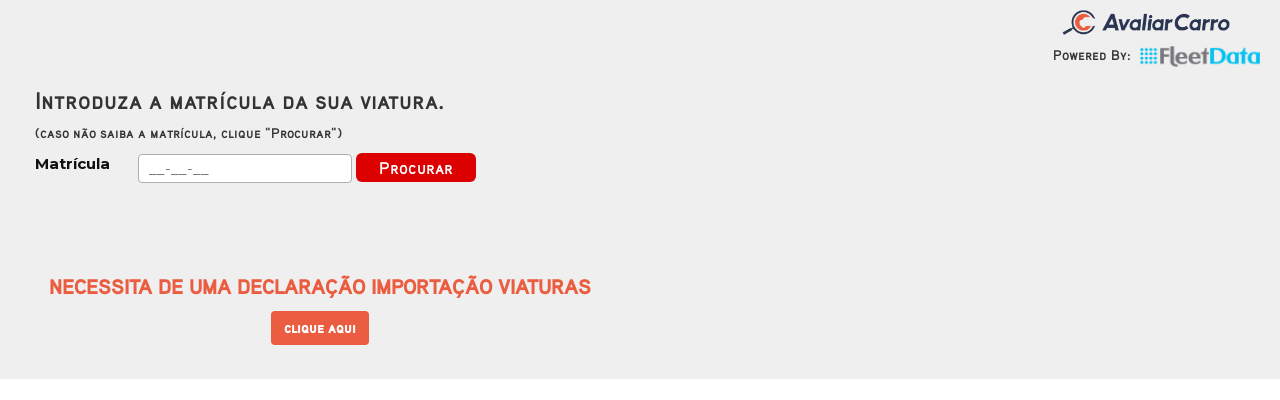

--- FILE ---
content_type: text/html; charset=UTF-8
request_url: https://avaliarcarro.fleetdata.com/globalmedia
body_size: 5329
content:
<html>
	<head>
		<meta charset="utf-8" />
		<meta name="viewport" content="width=device-width, height=device-height, initial-scale=1, user-scalable=no, maximum-scale=1.0">
		<meta http-equiv="X-UA-Compatible" content="IE=9" />
		<title>UCB Online</title>

		<link href="https://fonts.googleapis.com/css?family=Roboto+Slab" rel="stylesheet">
		<link href="https://fonts.googleapis.com/css?family=Montserrat" rel="stylesheet">
		<link href="js/stacktable/stacktable.css" rel="stylesheet" />
		<link rel="stylesheet" href="js/bootstrap-select-1.10.0/dist/css/bootstrap-select.min.css">
		<link rel="stylesheet" href="js/bootstrap-3.3.6/css/bootstrap.min.css">
		<link href="js/msdropdown/dd.css" rel="stylesheet" />
		<link href="css/main.css?v=1.61" rel="stylesheet" />
        <link href="https://fonts.googleapis.com/css2?family=Montserrat:wght@400;700&family=PT+Sans:wght@400;700&display=swap" rel="stylesheet">

		            <link href="parceiros/globalmedia/main.css?v=1.9" rel="stylesheet" />
            
		<link rel="apple-touch-icon" href="imagens/logotipo_fleetdata_quad.jpg" />
		<meta name="apple-mobile-web-app-capable" content="yes">
		<link href="font-awesome-4.5.0/css/font-awesome.css" rel="stylesheet" />
        <style>
            .zone_concelho.hide {
                display: none;
            }
        </style>
	</head>
	<body>
        <input type="hidden" id="input_parceiro" value="globalmedia" />

        <!-- Modal -->
        <div class="modal fade" id="modalImportado" tabindex="-1" role="dialog" aria-labelledby="modalImportadoLabel" aria-hidden="true">
            <div class="modal-dialog" role="document">
                <div class="modal-content">
                    <div class="modal-header">
                        <h5 class="modal-title" id="modalImportadoLabel">Informação de viaturas importadas</h5>
                        <button type="button" class="close" data-dismiss="modal" aria-label="Close">
                            <span aria-hidden="true">&times;</span>
                        </button>
                    </div>
                    <div class="modal-body">Lamentamos, mas de momento não possuimos informação para viaturas importadas, pretende avançar para a avaliação de uma viatura nacional semelhante?</div>
                    <div class="modal-footer">
                        <button type="button" class="btn btn-secondary btn_no" data-dismiss="modal">Não</button>
                        <button type="button" class="btn btn-primary btn_yes">Sim</button>
                    </div>
                </div>
            </div>
        </div>

		<div id="aux"></div>
		<div class="separadores" cenas="pt">
			<div class="logotipo-avaliarcarro">
				<a href="https://avaliarcarro.com" target="_blank">
					<img src="imagens/logo_avaliarcarro.png">
				</a>
			</div>
			<div class="logotipo-fleetdata">
				<span class="text">Powered By:</span>
				<a href="http://www.fleetdata.com" target="_blank">
					<img src="imagens/logo_fleetdata.png">
				</a>
			</div>
		</div>

		<div class="footer">

			<form id="form_passo_1" style="overflow: hidden;">
    <input value="" type="hidden" name="opcao_avaliacao" id="opcao_avaliacao">

    <div class="esquerda">
        <div class="row">
            <div class="col-lg-12">
                <h3>Introduza a matrícula da sua viatura.</h3>
                <div>(caso não saiba a matrícula, clique "Procurar")</div>
            </div>
        </div>

                    <div class="row">
                <div class="col-lg-1 col-md-1">
                    <label>Matrícula</label>
                </div>

                <div class="col-lg-11 col-md-11">
                    <input type="text" name="matricula" id="matricula"
                           placeholder="__-__-__">
                                            <button type="button"
                                id="procurar_matricula">Procurar</button>                </div>

            </div>
            
        <div class="zone-vehicle-info">
            <div class="row">
                <div class="col-lg-12 col-md-12">
                    <div class="alertas_matricula"></div>
                </div>
            </div>

            <div class="row">
                <div class="col-lg-1 col-md-1">
                    <label>Tipo</label>
                </div>

                <div class="col-lg-3 col-md-3">
                    <select id="tipo_veiculo"></select>
                </div>

                <div class="col-lg-1 col-md-1">
                    <label>Marca</label>
                </div>

                <div class="col-lg-3 col-md-3">
                    <select id="marcas">
                        <option value="0">Selecione a marca</option>
                    </select>
                </div>

                <div class="col-lg-1 col-md-1">
                    <label>Modelo</label>
                </div>

                <div class="col-lg-3 col-md-3">
                    <select class="grande" id="modelos">
                        <option value="0">Selecione o modelo</option>
                    </select>
                </div>
            </div>

            <div id="ano_mes_normal">
                <div class="row">
                    <div class="col-lg-1 col-md-1">
                        <label>Ano</label>
                    </div>

                    <div class="col-lg-3 col-md-3">
                        <select id="ano" name="ano">
                            <option value="0">Selecione o ano</option>
                        </select>
                    </div>

                    <div class="col-lg-1 col-md-1">
                        <label>Mês</label>
                    </div>

                    <div class="col-lg-3 col-md-3">
                        <select id="mes" name="mes">
                            <option value="0">Selecione o mês</option>
                        </select>
                    </div>
                </div>
            </div>

            <div id="ano_mes_matricula"></div>

            <div class="row">
                <div class="col-lg-1 col-md-1">
                    <label>Versão</label>
                </div>

                <div class="col-lg-10 col-md-10">
                    <select class="grande" name="cod_viatura" id="versao">
                        <option value="0">Selecione a versão</option>
                    </select>
                    <div>(valide e confirme a versão a considerar)</div>
                </div>
            </div>
        </div>

        <input type="hidden" name="kms" value="0">
        <input type="hidden" name="cor" value="0">
        <input type="hidden" name="importado" value="0">
    </div>

    <div class="alertas"></div>

    <div class="btn_pesquisa">
        <button class="btn_next" type="submit">Seguinte</button>
    </div>

    <div class="esquerda">
        <div class="zone-foreign-vehicles text-center">
            <div class="title text-orange text-bold">NECESSITA DE UMA DECLARAÇÃO IMPORTAÇÃO VIATURAS</div>
            <button type="button" class="btn bg-orange text-bold" id="show_form_step_2_2">clique aqui</button>
        </div>
    </div>
</form>			<form id="form_passo_2" class="escondida" style="overflow: hidden;">
    <div class="esquerda">
        <div class="row">
            <div class="col-lg-12">
                <div class="evaluation-info">A validar. Aguarde por favor...</div>
                <div class="vehicle-photo"></div>
            </div>
        </div>

        <div class="row zone-options">
            <div class="col-lg-12">
                <h4>Caso deseje, selecione uma das opções abaixo:</h4>
                <div class="options">
                    <label>
                        <input type="checkbox" name="options[]" value="2" /> Pretendo adquirir uma <b>Ficha de Avaliação</b> exata, com as respetivas especificações técnicas..........2,99€
                    </label>
                    <label>
                        <input type="checkbox" name="options[]" value="4" /> Pretendo adquirir um <b>Pacote Profissional</b> de 30 ou mais avaliações..........Sob Consulta
                    </label>
                    <label>
                        <input type="checkbox" name="options[]" value="3" /> Pretendo adquirir uma <b>Declaração de Avaliação</b> para vários fins (Seguros, Autoridade Tributária...)..........29,50€
                    </label>
                </div>
            </div>
        </div>
    </div>

    <div class="alertas"></div>

    <div class="btn_pesquisa">
        <button form_anterior="form_passo_1" type="button" class="btn_anterior">Anterior</button>
        <button class="btn_next" type="submit">Seguinte</button>
    </div>
</form>			<form id="form_passo_2_2" class="escondida" style="overflow: hidden;">
    <input type="hidden" name="form_foreign" id="form_foreign" value="1">

    <div class="esquerda">
        <div class="row zone-options">
            <div class="col-lg-12">
                <h4>Selecione a opção abaixo:</h4>
                <div class="options">
                    <label>
                        <input type="checkbox" name="options[]" value="5" /> Pretendo adquirir uma <b>Declaração de Avaliação</b> para efeitos de importação de <b>viatura estrangeira</b> (Autoridade Aduaneira.)..........79,49€
                    </label>
                </div>
            </div>
        </div>
        <div class="row form-fields">
            <div class="col-lg-12">
                <div class="title text-bold text-underline">Dados necessários da viatura</div>
                <div class="row row-force-margin">
                    <div class="col-lg-12">
                        <div class="form-group">
                            <label>Marca:</label>
                            <input type="text" name="foreign_brand" id="foreign_brand">
                        </div>
                    </div>
                    <div class="col-lg-12">
                        <div class="form-group">
                            <label>Modelo:</label>
                            <input type="text" name="foreign_model" id="foreign_model">
                        </div>
                    </div>
                    <div class="col-lg-12">
                        <div class="form-group">
                            <label>Versão:</label>
                            <input type="text" name="foreign_version" id="foreign_version">
                        </div>
                    </div>
                    <div class="col-lg-12">
                        <div class="form-group">
                            <label>Km:</label>
                            <input type="text" name="foreign_km" id="foreign_km">
                        </div>
                    </div>
                    <div class="col-lg-12">
                        <div class="form-group">
                            <label>País de origem:</label>
                            <input type="text" name="foreign_origin_country" id="foreign_origin_country">
                        </div>
                    </div>
                    <div class="col-lg-12">
                        <div class="form-group">
                            <label>Nº Chassis / VIN:</label>
                            <input type="text" name="foreign_vin" id="foreign_vin">
                        </div>
                    </div>
                    <div class="col-lg-12">
                        <div class="form-group">
                            <label>Data 1ª matrícula:</label>
                            <input type="text" name="foreign_first_plate_date" id="foreign_first_plate_date">
                        </div>
                    </div>
                    <div class="col-lg-12">
                        <div class="form-group">
                            <label>Matrícula Estrangeira:</label>
                            <input type="text" name="foreign_plate" id="foreign_plate">
                        </div>
                    </div>
                </div>
            </div>
        </div>
    </div>

    <div class="alertas"></div>

    <div class="btn_pesquisa">
        <button form_anterior="form_passo_1" type="button" class="btn_anterior">Anterior</button>
        <button class="btn_next" type="submit">Seguinte</button>
    </div>
</form>			<form id="form_passo_3" class="escondida" style="overflow: hidden;">
    <div class="esquerda">
        <div class="zone-vehicle-info">
            <div class="row">
                <div class="col-lg-12">
                    <h3>Dados adicionais do veículo</h3>
                </div>
            </div>

            <div class="row">
                <div class="col-lg-1 col-md-1">
                    <label>Kms</label>
                </div>
                <div class="col-lg-3 col-md-3">
                    <input class="input_kms" type="number" name="kms" min="0" step="1">
                </div>

                <div class="col-lg-1 col-md-1">
                    <label>Cor</label>
                </div>
                <div class="col-lg-3 col-md-3">
                    <select name="cor">
                        <option value="0">Selecione a cor</option>
                        <option value="Amarelo">Amarelo</option>
                        <option value="Azul">Azul</option>
                        <option value="Branco">Branco</option>
                        <option value="Castanho">Castanho</option>
                        <option value="Cinza">Cinza</option>
                        <option value="Encarnado">Encarnado</option>
                        <option value="Prata">Prata</option>
                        <option value="Preto">Preto</option>
                        <option value="Verde">Verde</option>
                        <option value="Outras">Outras</option>
                    </select>
                </div>

                <div class="col-lg-1 col-md-1">
                    <label>Importado</label>
                </div>
                <div class="col-lg-3 col-md-3">
                    <select name="importado" id="selectImportado">
                        <option value="0">Não</option>
                        <option value="1">Sim</option>
                    </select>
                </div>
            </div>
            <div class="row">
                <div class="col-lg-12 col-md-12">
                    <label>Assinale o equipamento opcional:</label>
                </div>
                <div class="col-lg-12 col-md-12">
                    <div class="zone-equipment"></div>
                </div>
            </div>

            <div class="separador">
                <hr />
            </div>
        </div>
    </div>

    <div class="btn_pesquisa">
        <button form_anterior="form_passo_2" type="button" class="btn_anterior">Anterior</button>
        <button class="btn_next" type="submit">Seguinte</button>
    </div>

    <div class="alertas" style="margin-top: 30px;"></div>
</form>			
<form id="form_passo_4" class="escondida" style="overflow: hidden;">
    <div class="esquerda">
        <div class="zone-contacts">
            <div class="row">
                <div class="col-lg-12">
                    <h3>Dados Pessoais</h3>
                </div>
            </div>

            <div class="row">
                <div class="col-lg-1 col-md-1">
                    <label>Nome:</label>
                </div>
                <div class="col-lg-5 col-md-5">
                    <input type="text" name="nome" class="input_nome">
                </div>

                <div class="col-lg-1 col-md-1">
                    <label>Email:</label>
                </div>
                <div class="col-lg-5 col-md-5">
                    <input type="email" name="email" class="input_email">
                </div>
            </div>

            <div class="row">
                <div class="col-lg-1 col-md-1">
                    <label>Telefone:</label>
                </div>
                <div class="col-lg-5 col-md-5">
                    <input type="text" name="telefone" id="telefone" class="input_telefone" maxlength="9">
                </div>

                <div class="col-lg-1 col-md-1">
                    <label>NIF</label>
                </div>
                <div class="col-lg-5 col-md-5">
                    <input type="text" name="nif" id="nif" class="input_nif">
                </div>
            </div>

            <div class="row">
                <div class="col-lg-1 col-md-1">
                    <label>Código Postal:</label>
                </div>
                <div class="col-lg-5 col-md-5">
                    <input type="text" name="codigo_postal" class="input_codigo_postal">
                </div>

                <input type="hidden" name="localidade" value="">

                                    <div class="col-lg-1 col-md-1">
                        <label>Distrito:</label>
                    </div>
                    <div class="col-lg-5 col-md-5">
                        <select name="distrito_code" id="select_distrito">
                            <option value="0" disabled selected>Selecione um distrito</option>
                                                            <option value="01">Aveiro</option>
                                                                <option value="02">Beja</option>
                                                                <option value="03">Braga</option>
                                                                <option value="04">Bragança</option>
                                                                <option value="05">Castelo Branco</option>
                                                                <option value="06">Coimbra</option>
                                                                <option value="07">Évora</option>
                                                                <option value="08">Faro</option>
                                                                <option value="09">Guarda</option>
                                                                <option value="44">Ilha da Graciosa</option>
                                                                <option value="31">Ilha da Madeira</option>
                                                                <option value="48">Ilha das Flores</option>
                                                                <option value="32">Ilha de Porto Santo</option>
                                                                <option value="41">Ilha de Santa Maria</option>
                                                                <option value="45">Ilha de São Jorge</option>
                                                                <option value="42">Ilha de São Miguel</option>
                                                                <option value="49">Ilha do Corvo</option>
                                                                <option value="47">Ilha do Faial</option>
                                                                <option value="46">Ilha do Pico</option>
                                                                <option value="43">Ilha Terceira</option>
                                                                <option value="10">Leiria</option>
                                                                <option value="11">Lisboa</option>
                                                                <option value="12">Portalegre</option>
                                                                <option value="13">Porto</option>
                                                                <option value="14">Santarém</option>
                                                                <option value="15">Setúbal</option>
                                                                <option value="16">Viana do Castelo</option>
                                                                <option value="17">Vila Real</option>
                                                                <option value="18">Viseu</option>
                                                        </select>
                    </div>
                                </div>

            <div class="row">
                <div class="zone_concelho hide">
                    <div class="col-lg-1 col-md-1">
                        <label>Concelho:</label>
                    </div>
                    <div class="col-lg-5 col-md-5">
                        <select name="concelho_code" id="select_concelhos"></select>
                    </div>
                </div>

                <div class="zone_localidade hide">
                    <div class="col-lg-1 col-md-1">
                        <label>Localidade:</label>
                    </div>
                    <div class="col-lg-5 col-md-5">
                        <select name="localidade_id" id="select_localidades"></select>
                    </div>
                </div>
            </div>

            <div class="row">
                <div class="col-lg-12 col-md-12">
                    <input type="checkbox" value="1" name="privacy_terms">
                    Aceito a <a class="show_privacy_terms_OLD" href="/politica/Aviso_Privacidade_FleetData_(17MAI2018)_(003).pdf" target="_blank">Política de Privacidade</a> e dou consentimento à utilização dos meus dados                </div>
            </div>
        </div>
    </div>

    <div class="alertas"></div>

    <div class="btn_pesquisa">
        <button form_anterior="form_passo_3" type="button" class="btn_anterior">Anterior</button>
        <button class="btn_next" type="submit">Concluir</button>
    </div>
</form>			<form id="form_passo_final" class="escondida" style="overflow: hidden;">
    <div class="esquerda" style="margin-top: 50px;">
        <div class="zone-final">
            Para receber a Ficha de Avaliação (2,99€), a Declaração de Avaliação (29,50€) ou a Declaração de Avaliação viatura estrangeira (79,49€), terá de nos enviar um comprovativo de pagamento para o e-mail <a href="mailto:info@avaliarcarro.com" target="_blank">info@avaliarcarro.com</a><br>
            <br>
            O pagamento pode ser feito por <b>MBway</b> (937895138), <b>SPIN</b> (514734124) ou transferência bancária para o IBAN - PT50 0010 0000 5659 3860 0010 5, Banco BPI, FleetData Web Solutions.<br>
            <br>
            Envie-nos, também, os seus dados, para emitirmos fatura: NIF, nome e morada.<br>
            <br>
            Caso tenha selecionado “Pacote Profissional”, entraremos em contacto consigo brevemente.<br>
            <br>
            Obrigado pela sua preferência!<br>
        </div>
    </div>

    <div class="btn_pesquisa">
        <div style="text-align: right;">
            <button class="btn_nova_simulacao" onclick="location.reload();">Nova Simulação</button>
        </div>
    </div>
</form>
			<div id="alertas"></div>

		</div>

		<input type="hidden" value="PO" id="cod_country">
		<input type="hidden" value="pt" id="cod_lingua">
		<input type="hidden" value="" id="cod_viatura">
		<input type="hidden" value="" id="evaluation_data">

	</body>
	<script src="js/jquery-1.12.0.js" type="text/javascript"></script>
	<script src="js/jQuery-Mask-Plugin-master/dist/jquery.mask.min.js"></script>
	<script src="js/stacktable/stacktable.js" type="text/javascript"></script>
	<script src="js/bootstrap-select-1.10.0/dist/js/bootstrap-select.min.js" type="text/javascript"></script>
	<script src="js/bootbox.min.js" type="text/javascript"></script>
	<script src="js/bootstrap-3.3.6/js/bootstrap.min.js"></script>
	<script src="js/msdropdown/jquery.dd.js" type="text/javascript"></script>
	<script>
		window.translations = {
			maxKm: 'O numero de kms não deve exceder os 999 999',
			validKm: 'Deve inserir um valor de kms válido',
			selectVersion: 'Deve selecionar a versão do veiculo antes de prosseguir.',
			processingAval: 'A processar o pedido de Avaliação...',
			processingRequest: 'A processar o pedido...'
		};
	</script>
	<script src="js/main.js?v=1.61" type="text/javascript"></script>
	<script>
        function resetInputs() {
            var form = $("#form_passo_1");
            form.find("select").val(0);
            form.find("input").val('');
            $('#marcas').html('<option value="0">Selecione a marca</option>');
            $('#modelos').html('<option value="0">Selecione o modelo</option>');
            $('#ano').html('<option value="0">Selecione o ano</option>');
            $('#mes').html('<option value="0">Selecione o mês</option>');
            $('#versao').html('<option value="0">Selecione a versão</option>');
        }

        $(document).ready(function(){
            
                //$("#matricula").inputmask("**-**-**"); //This is Inputmask
                $('#matricula').mask("AA-AA-AA", {placeholder: "__-__-__"}); //This is jQuery-Mask-Plugin

                
            $('.input_localidade').mask("9999-999", {placeholder: "____-___"});

            $('#tipo_veiculo').change(function () {
                var params = {'tipo_veiculo': $(this).val(), "cod_country": $("#cod_country").val(), "cod_lingua" : $("#cod_lingua").val() };

                $('#marcas').html('<option value="0">A carregar...</option>');
                $('#modelos').html('<option value="0">Selecione o modelo</option>');
                $('#ano').html('<option value="0">Selecione o ano</option>');
                $('#mes').html('<option value="0">Selecione o mês</option>');
                $('#versao').html('<option value="0">Selecione a versão</option>');

                $.post("../processes/ajax_marcas.php", params, function (resposta_do_pedido) {
                    $("#marcas").html(resposta_do_pedido);

                    $("#ano_mes_matricula > .row").appendTo("#ano_mes_normal");
                });
            });

            $('#marcas').change(function () {

                var params = {'tipo_veiculo': $("#tipo_veiculo").val(), 'marca' : $(this).val(), "cod_country": $("#cod_country").val(), "cod_lingua" : $("#cod_lingua").val() };

                $('#modelos').html('<option value="0">A carregar...</option>');
                $('#ano').html('<option value="0">Selecione o ano</option>');
                $('#mes').html('<option value="0">Selecione o mês</option>');
                $('#versao').html('<option value="0">Selecione a versão</option>');

                $.post("../processes/ajax_modelos.php", params, function (resposta_do_pedido) {
                    $("#modelos").html(resposta_do_pedido);

                    $("#ano_mes_matricula > .row").appendTo("#ano_mes_normal");
                });
            });

            $('#modelos').change(function () {

                var params = {'tipo_veiculo': $("#tipo_veiculo").val(), 'marca' : $("#marcas").val(), 'modelo': $(this).val() , "cod_country": $("#cod_country").val(), "cod_lingua" : $("#cod_lingua").val() };

                $('#ano').html('<option value="0">A carregar...</option>');
                $('#mes').html('<option value="0">Selecione o mês</option>');
                $('#versao').html('<option value="0">Selecione a versão</option>');

                $.post("../processes/ajax_anos.php", params, function (resposta_do_pedido) {
                    $("#ano").html(resposta_do_pedido);

                    $("#ano_mes_matricula > .row").appendTo("#ano_mes_normal");
                });
            });

            $('#ano').change(function () {

                var params = {'tipo_veiculo': $("#tipo_veiculo").val(), 'marca' : $("#marcas").val(), 'modelo': $("#modelos").val() , "cod_country": $("#cod_country").val(), "ano": $(this).val(), "cod_lingua" : $("#cod_lingua").val() };

                $('#mes').html('<option value="0">A carregar...</option>');
                $('#versao').html('<option value="0">Selecione a versão</option>');

                $.post("../processes/ajax_meses.php", params, function (resposta_do_pedido) {
                    $("#mes").html(resposta_do_pedido);
                });
            });

            $('#mes').change(function () {

                var params = {'tipo_veiculo': $("#tipo_veiculo").val(), 'marca' : $("#marcas").val(), 'modelo': $("#modelos").val() , "cod_country": $("#cod_country").val(), "ano": $("#ano").val(), "mes": $(this).val(), "cod_lingua" : $("#cod_lingua").val()  };

                $('#versao').html('<option value="0">A carregar...</option>');

                $.post("../processes/ajax_versoes.php", params, function (resposta_do_pedido) {
                    $("#versao").html(resposta_do_pedido);
                });
            });

            $('#versao').change(function () {
                var btn_next = $("#form_passo_1").find(".btn_next");
                var value = $(this).val();
                if(value === '0') {
                    btn_next.hide();
                } else {
                    btn_next.show();
                }
            });

            $("#form_passo_1 .alertas").html("");
            var params = {"cod_country": $("#cod_country").val(), "cod_lingua" : $("#cod_lingua").val() };
            $.post("../processes/ajax_tipos_veiculo.php", params, function (resposta_do_pedido) {
                $('#tipo_veiculo').html(resposta_do_pedido);
            });

            $('#marcas').html('<option value="0">Selecione a marca</option>');
            $('#modelos').html('<option value="0">Selecione o modelo</option>');
            $('#ano').html('<option value="0">Selecione o ano</option>');
            $('#mes').html('<option value="0">Selecione o mês</option>');
            $('#versao').html('<option value="0">Selecione a versão</option>');

        });
	</script>

    <!--region Google Analytics-->
	<script>
	  (function(i,s,o,g,r,a,m){i['GoogleAnalyticsObject']=r;i[r]=i[r]||function(){
	  (i[r].q=i[r].q||[]).push(arguments)},i[r].l=1*new Date();a=s.createElement(o),
	  m=s.getElementsByTagName(o)[0];a.async=1;a.src=g;m.parentNode.insertBefore(a,m)
	  })(window,document,'script','https://www.google-analytics.com/analytics.js','ga');

	  ga('create', 'UA-75303870-24', 'auto', 'clientTracker');
	  ga('clientTracker.send', 'pageview');
	</script>
    <!--endregion-->
</html>


--- FILE ---
content_type: text/html; charset=UTF-8
request_url: https://avaliarcarro.fleetdata.com/processes/ajax_tipos_veiculo.php
body_size: 2
content:
<option value='0'>Selecione o tipo</option><option  value='C'>Comerciais</option><option  value='P'>Passageiros</option>

--- FILE ---
content_type: text/css
request_url: https://avaliarcarro.fleetdata.com/css/main.css?v=1.61
body_size: 3448
content:
@font-face {
    font-family: aauxboldSC;
    src: url(../fonts/AauxPro-BoldSC_1.ttf);
}

@font-face {
    font-family: aauxbold;
    src: url(../fonts/AauxPro-Bold.ttf);
}

body{
	margin:0;
	overflow-x:hidden;
	padding: 0 !important;
	font-family: aauxboldSC, Trebuchet MS;
}

p{
	margin:0;
	padding:0;
}

input,option,select{
	color:#7d7d7d;
}

a{
	text-decoration:none !important;
}

i.detalhe_basket,i.apagar_basket{
	cursor:pointer;
}

.topo{
	background-color: #07c2f2;
    padding: 20px;
    overflow: hidden;
}

.topo .logo{
	width: 33%;
    float: left;
}

.topo .centro{
	width: 33%;
    text-align: center;
    float: left;
}

.topo .botao{
	width: 33%;
    float: left;
	text-align:right;
}

.topo .botao button{
	background-color: #fff;
    outline: none;
    border: 0;
    height: 49px;
    width: 169px;
    color: #05bffa;
    font-size: 25px;
    border-radius: 6px;
	font-family: aauxbold, Trebuchet MS;
	font-weight:100;
}

/*region LOGOS*/
.logotipo-avaliarcarro {
	position: relative;
	float: right;
	padding-right: 20px;
	text-align: right;
	width: 100%;
}

.logotipo-avaliarcarro .text {
	position: relative;
	display: inline-block;
	margin-right: 5px;
}

.logotipo-avaliarcarro a {
	position: relative;
	display: inline-block;
}

.logotipo-avaliarcarro a img {
	position: relative;
	max-width: 200px;
}

.logotipo-fleetdata {
	position: relative;
	float: right;
    padding-right: 20px;
    text-align: right;
    width: 100%;
}

.logotipo-fleetdata .text {
	position: relative;
	display: inline-block;
	margin-right: 5px;
}

.logotipo-fleetdata a {
	position: relative;
	display: inline-block;
}

.logotipo-fleetdata a img {
	position: relative;
	max-width: 120px;
}
/*endregion*/

.detalhe{
    width: 100%;
    overflow: hidden;
    padding: 20px;
}

.detalhe .esquerda{
	width:50%;
	float:left;
}

.detalhe .esquerda h1{
	color:#0277bd;
	font-family: aauxbold, Trebuchet MS;
	font-weight: 100;
	margin-top: 0;
}

.detalhe .esquerda .caixa{
	/*color: #005c87;
    width: 95px;
    height: 56px;
    border: 2px solid #717171;
    border-radius: 6px;*/
    display: inline-block;
    /*text-align: center;
    font-weight: 900;
    font-size: 25px;
    padding-top: 7px;
    font-family: aauxboldSC;*/
}

#kms{
	outline: none;
    color: #005c87;
    width: 115px;
    height: 50px;
    border: 2px solid #717171;
    border-radius: 6px;
    display: inline-block;
    text-align: center;
    font-weight: 900;
    font-size: 25px;
    font-family: aauxboldSC, Trebuchet MS;
}

.detalhe .esquerda span{
	color: #005c87;
    margin: 16px 31px 0 16px;
    font-size: 20px;
    font-weight: 900;
	font-family: aauxboldSC, Trebuchet MS;
}

.detalhe .direita{
	width:50%;
	float:right;
	text-align:right;
}

.detalhe table{
	float: right;
    width: 500px;
    text-align: center;
}

.nome_pessoa{
    margin: 0 20px;
    color: #07c2f2;
    font-size: 23px;
    font-weight: 100;
	font-family: aauxboldSC, Trebuchet MS;
}

.estado{
    margin: 0 30px;
    color: #0277bd;
    font-size: 23px;
	font-family: aauxboldSC, Trebuchet MS;
	font-weight: bold;
}

.btn_excel{
	float: right;
	margin-top: 10px;
	cursor:pointer;
}

.btn_basket{
	float: right;
    cursor: pointer;
	margin-top: 10px;
	margin-left: 30px;
}

.btn_basket button{
    background-color: #07C2F2;
    border: 0;
    outline: none;
    border-radius: 3px;
    height: 41px;
    font-size: 17px;
    font-family: aauxBold, Trebuchet MS;
    color: #fff;
    padding: 0 13px;
}

.table_dados_header{
	width: 100%;
    position: fixed;
    top: 0;
    display: none;
}

.table_dados_header th{
	background-color:#0277bd;
	color:#fff;
	padding: 10px 0;
	border-right: 1px solid #e0e0e0;
	font-family: aauxbold, Trebuchet MS;
	font-weight:100;
	text-align: center;
}

.table_dados{
	background-color:#e0e0e0;
	width: 100%;
}

.table_dados th{
	background-color:#0277bd;
	color:#fff;
	padding: 10px 5px;
	border-right: 1px solid #e0e0e0;
	font-family: aauxbold, Trebuchet MS;
	font-weight:100;
	text-align: center;
}

.table_dados tr:hover td {
	background-color: #BEE5FF;
}

.table_dados td{
	background-color:#fff;
	color:#42a7ff;
	padding: 10px 0;
    text-align: center;
	border-right: 1px solid #e0e0e0;
	font-family: aauxbold, Trebuchet MS;
	font-weight:100;
}

.table_dados td.coluna_nome{
    text-align: left;
    padding: 0 15px;
}

.table_dados td.coluna_precos{
    text-align: right;
    padding: 0 15px;
}

.table_dados .impar td{
	background-color:#f2f8fc;
}

label.separador{
    padding: 0 16px;
}

.footer{
	background-color:#eeeeee;
	/*overflow:hidden;*/
	padding:20px;
	/*margin-top: 77px;*/
}

.footer h1{
	color:#0277bd;
	font-family: aauxbold, Trebuchet MS;
	font-weight:100;
	margin-bottom: 35px;
	margin-top: 0;
}

.footer .esquerda{
	width:100%;
	float:left;
}

.footer .direita{
	width:50%;
	float:left;
}

.footer form {
	position: relative;
	width: 100%;
	display: inline-block;
}

.footer form.escondida {
	display: none;
}

.footer select{
	/*background: url('../imagens/btn_select.png') no-repeat;
    outline: none;
    height: 29px;
    border-radius: 7px;
    border: 1px solid #afafaf;
    padding-left: 4%;
    background-color: #fff;
    background-position: 100% 0;
    appearance: none;
    -moz-appearance: none;
    -webkit-appearance: none;*/
	font-size: 14px;
	padding: 6px 12px;
	border-radius: 4px;
}

.footer select.grande{
	width: 300px;
}

.footer select.pequeno{
	width: 108px;
}

.footer input{
    outline: none;
    height: 29px;
    border-radius: 4px;
    border: 1px solid #afafaf;
    padding-left: 10px;
}

.footer input.grande{
	width: 340px;
}

.footer input.pequeno{
	width: 108px;
}

.footer .btn_mais{
	background-color: #fff;
    height: 28px;
    width: 30px;
    border: 1px solid #afafaf;
    border-radius: 4px;
    font-size: 18px;
    color: #2CC6F3;
    font-weight: bold;
	outline:none;
}

.footer label{
	color:#717171;
	font-weight: bold;
	font-family: aauxboldSC, Trebuchet MS;
}

.footer td{
	padding: 8px 6px;
}

.footer .btn_pesquisa{
	text-align: right;
}

.footer .btn_pesquisa button{
	background-color: #05bffa;
    outline: none;
    border: 0;
    height: 49px;
    width: 169px;
    color: #fff;
    font-size: 25px;
    border-radius: 6px;
	font-family: aauxboldSC, Trebuchet MS;
	font-weight:100;
	margin-top: 22px;
    margin-right: 6px;
	cursor: pointer;
}

.footer_m{
	display:none;
	background-color:#eeeeee;
	overflow:hidden;
	padding:20px;
	margin-top: 60px;
}

.footer_m h1{
	color:#0277bd;
	font-family: aauxbold, Trebuchet MS;
	font-weight:100;
}

.footer_m th{
	width:10%;
	text-align:left;
}

.footer_m td{
	width:90%;
}

.footer_m .btn_mais{
	background-color: #fff;
    height: 28px;
    width: 30px;
    border: 1px solid #afafaf;
    border-radius: 4px;
    font-size: 18px;
    color: #2CC6F3;
    font-weight: bold;
}

.footer_m label{
	color:#717171;
	font-weight: bold;
	padding: 0 16px;
	font-family: aauxboldSC, Trebuchet MS;
}

.footer_m select{
	/*background: url('../imagens/btn_select.png') no-repeat;
    outline: none;
    height: 29px;
    border-radius: 7px;
    border: 1px solid #afafaf;
    padding-left: 4%;
    background-color: #fff;
    background-position: 100% 0;
    appearance: none;
    -moz-appearance: none;
    -webkit-appearance: none;
	font-size: 14px;*/
	font-size: 14px;
	padding: 6px 12px;
	border-radius: 4px;
}

.footer_m select.grande{
	width: 261px;
}

.footer_m select.pequeno{
	width: 108px;
}

.footer_m input{
    outline: none;
    height: 29px;
    border-radius: 4px;
    border: 1px solid #afafaf;
    padding-left: 4%;
}

.footer_m input.grande{
	width: 332px;
}

.footer_m input.pequeno{
	width: 108px;
}

.footer_m .btn_pesquisa{
	text-align: center;
	margin-top: 80px;
}

.footer_m .btn_pesquisa button{
	background-color: #05bffa;
    outline: none;
    border: 0;
    height: 49px;
    width: 169px;
    color: #fff;
    font-size: 25px;
    border-radius: 6px;
	font-family: aauxboldSC, Trebuchet MS;
	font-weight:100;
	cursor:pointer;
}

.clear{
	height:40px;
}

.escondida{
	display:none;
}

.apagar_veiculo_basket{
	cursor:pointer;
	padding-right: 10px;
}

.modal{
	overflow-y:auto !important;
}

.separadores td{
    padding: 13px 15px;
    background-color: #f2f8fc;
    border-top-left-radius: 12px;
    border-top-right-radius: 12px;
	display: inline-block;
    margin-left: 3px;
	font-family: aauxboldSC, Trebuchet MS;
}

.separadores td.selected{
	background-color:#eee;
	color:#0277bd;
}

.btn_anterior{
	float:left;
}

input[type=checkbox], input[type=radio]{
	float:left;
	height:15px;
	margin-right: 5px !important;
}

.selected{
	font-weight:bold;
}

.selected h4{
    font-weight: bold !important;
}

#alertas,.alertas{
	font-weight:bold;
}

.row{
	margin-left:0 !important;
	margin-right:0 !important;
	margin-bottom:10px;
	
}

input[type=checkbox][disabled]{
	cursor:default !important;
}

.avaliacoes {
    color: #717171;
    font-family: aauxboldSC, Trebuchet MS;
	font-size: 21px;
	text-align:right;
}

.faixa_fundo{
	width: 96%;
    margin: 25px 2%;
}

.faixa_fundo select {
    font-size: 14px;
    padding: 6px 12px;
    border-radius: 4px;
	margin-right:20px;
}

.faixa_fundo label{
	margin-right:20px;
}

#cod_lingua{
	width:150px !important;
}

#form_passo_1 select {
    width: 200px;
}

#form_passo_1 #versao {
    width: 100%;
}

#form_passo_3 table td {
    width: 33%;
}

#form_passo_3 table td.bloco{
    background-color:#fefefe;
	border-radius: 15px;
	cursor:pointer;
	min-height: 130px;
}

#form_passo_3 table td.bloco .passo_final_titulo{
    color:#ccc;
}

#form_passo_3 table td.selected{
    background-color:#bbb;
	border-radius: 15px;
}

#form_passo_3 table td.selected .passo_final_titulo{
    color:#222;
}

.ficha_avaliacao{
	width:100%;
}

.ficha_avaliacao .separador>td{
	background-color:#222;
	text-align:center;
	color:#fff;
}

.btn_nova_simulacao{
	background-color: #05bffa;
    outline: none;
    border: 0;
    height: 49px;
    width: 225px;
    color: #fff;
    font-size: 25px;
    border-radius: 6px;
    font-family: aauxboldSC, Trebuchet MS;
    font-weight: 100;
    margin-top: 22px;
    margin-right: 6px;
    cursor: pointer;
}

#form_linguas{
	display:inline;
}

#procurar_matricula{
    background-color: #05bffa;
    outline: none;
    border: 0;
    height: 29px;
    width: 120px;
    color: #fff;
    font-size: 17px;
    border-radius: 6px;
    font-family: aauxboldSC, Trebuchet MS;
    cursor: pointer;
}

.alertas_matricula{
	font-weight:bold;
}

.aba_anterior{
	cursor:pointer;
}

.aba_seguinte{
	cursor:pointer;
}

textarea{
	resize: vertical;
    width: 100%;
    height: 150px;
    border-radius: 5px;
}

/*region FORM STEP 01*/
#form_passo_1 .btn_next {
	display: none;
}

.zone-vehicle-info {
	display: none;
}
/*endregion*/

/*region FORM STEP 02*/
.evaluation-info {
	position: relative;
	width: calc(100% - 550px);
	display: inline-block;
	font-size: 18px;
	float: left;
}

.evaluation-info h3 {
	margin-bottom: 50px;
	text-align: center;
}

.vehicle-photo {
	position: relative;
	width: 550px;
	display: inline-block;
	font-size: 16px;
	text-align: right;
	float: right;
}

.vehicle-photo img {
	max-width: 400px;
	width: 100%;
}

.zone-options {
	position: relative;
	width: 100%;
	margin-top: 30px;
	display: none;
}

.zone-options .options {
	position: relative;
	width: 100%;
	display: inline-block;
}

.zone-options .options label {
	display: inline-block;
	width: 100%;
	font-weight: normal;
	text-transform: none;
	margin: 5px 0;
	font-size: 18px;
	color: #333;
}

.zone-options .options label input {}

#form_passo_2 .btn_next {
	display: none;
}
/*endregion*/

/*region FORM STEP 03*/
#form_passo_3 .zone-vehicle-info {
	position: relative;
	width: 100%;
	display: none;
}

#form_passo_3 .input_kms {
	text-align: right;
}

#form_passo_3 .separador {
	position: relative;
	width: 100%;
}

#form_passo_3 .separador hr {
	position: relative;
	width: 100%;
	margin: 10px 0;
	border-top: 1px solid #0000008f;
}

#form_passo_3 .btn_next {
	display: none;
}
/*endregion*/

/*region FORM STEP 04*/
#form_passo_4 .zone-contacts {
	position: relative;
	width: 100%;
}
/*endregion*/

/*region FORM STEP FINAL*/
#form_passo_final .btn_nova_simulacao {
	float: left;
	width: auto;
}

#form_passo_final .zone-final {
	position: relative;
	width: 100%;
	display: inline-block;
	font-size: 16px;
}

#form_passo_final .zone-final a {
	color: #000;
	outline: none;
	text-decoration: none;
}
/*endregion*/

/*region DECLARACAO VIATURA ESTRANGEIRA*/
.text-orange {
	color: #eb5d40;
}

.text-center {
	text-align: center;
}

.text-bold {
	font-weight: bold;
}

.text-underline {
	text-decoration: underline;
}

.btn.bg-orange {
	background-color: #eb5d40;
	color: white;
}

.zone-foreign-vehicles {
	max-width: 600px;
	margin-top: 80px;
}

.zone-foreign-vehicles .title {
	margin-bottom: 10px;
	font-size: 20px;
}

.zone-foreign-vehicles .btn_next {
	display: none;
}

.row.row-force-margin {
	margin-left: -15px !important;
	margin-right: -15px !important;
}

#form_passo_2_2 .zone-options {
	margin-bottom: 30px;
}

#form_passo_2_2 .alertas {
	float: left;
	width: 100%;
	color: red;
}

#form_passo_2_2 .form-fields .title {
	font-size: 18px;
	margin-bottom: 10px;
}

#form_passo_2_2 .form-fields label {
	display: inline-block;
	width: 175px;
	margin-right: 15px;
}
/*endregion*/

@media (max-width: 1575px){
	
	/*.footer input.grande{
		width: 337px;
	}*/

	.footer input.pequeno{
		width: 100px;
	}
	
	.footer select.grande{
		width: 300px;
	}

	.footer select.pequeno{
		width: 100px;
	}
}

@media (max-width: 1300px){
	.footer .esquerda,
	.footer .direita{
		/*width:100%;*/
	}
	
	.footer .direita table{
		float:left !important;
	}
	
	.table_dados td{
		font-size: 14px;
		padding: 1%;
	}
}

@media (max-width: 1030px){
	
	.detalhe .esquerda{
		width:100%;
		text-align:center;
		float:initial;
	}
	
	.detalhe .direita{
		padding-bottom: 25px;
		width: 100%;
		float:initial;
		border-bottom: 1px solid #07C2F2;
	}
	
	.detalhe {
		padding: 2% 0;
		width:100%;
	}
	
	.detalhe .btn_excel,
	.btn_basket{
		margin: 40px 0;
		text-align: center;
		float: initial;
	}
	
	.detalhe .direita img,
	.detalhe .direita h1{
		margin:0;
		font-size:21px;
	}
	
	.detalhe .direita table{
		float:left;
		width:100%;
		text-align:center;
	}
	
}

@media screen and (max-width: 990px) {
	.evaluation-info {
		width: 100%;
		margin-bottom: 15px;
	}

	.vehicle-photo {
		width: 100%;
		text-align: center;
	}

	.footer input[type="text"],
	.footer input[type="email"],
	.footer input[type="number"] {
		width: 100%;
	}

	.footer input[type="text"],
	.footer input[type="email"],
	.footer input[type="number"],
	.footer select {
		margin-bottom: 15px;
	}
}

@media (max-width: 820px){
	
	.topo .centro{
		display:none;
	}
	
	.topo .logo{
		width:60%;
	}
	
	.topo .botao{
		width:40%;
	}
	
	.topo .logo img{
		width:86%
	}
	
	.footer{
		/*display:none;*/
	}
	
	.footer_m{
		display:block;
	}
	
	.footer_m th{
		padding: 10px 10px 10px 0;
	}
	
	.footer_m label{
		padding: 0 0;
	}
	
	label.separador {
		padding: 0px 15px;
	}
}

@media (max-width: 800px){
	.coluna_nome{
		text-align:center !important;
	}
	
	.coluna_precos{
		text-align:center !important;
	}
	
	#equipamento table td{
		display:inline-block;
		width:100%;
	}
	
	.separadores td{
		display:none;
	}

	.separadores td.selected{
		display:block;
	}
}

@media (max-width: 700px){
	.faixa_fundo td{
		width:100%;
		display:inline-block;
		text-align:center;
		margin-bottom:20px;
	}
}

@media (max-width: 525px){
	
	#alertas > div{
		text-align:center !important;
	}
	
	#alertas > div .btn_nova_simulacao{
		float:none !important;
	}	
	
	.footer .btn_pesquisa{
		text-align:center;
	}
	
	.btn_anterior {
		float: none;
	}
}

@media (max-width: 500px){
	
	.ficha_avaliacao td{
		width:50%;
		display:inline-block;
	}
		
	.ficha_avaliacao .titulo_carro{
		width:100%;
	}
		
	.ficha_avaliacao td img{
		width:100%;
	}
	
	.ficha_avaliacao .separador > td{
		width:100%;
	}
	
	#table_logo{
		height: 57px;
	}
	
	label.separador {
		padding: 0px 0px;
	}
	
	.topo .botao button{
		height: 57px;
		width: 100px;
		line-height: 21px;
	}
	
	.footer_m input.grande{
		width: 88%;
	}
	
	.footer_m input.pequeno{
		width: 47%;
	}
	
	.footer_m select.grande{
		width: 98.5%;
	}
	
	.footer_m select.pequeno{
		width: 47%;
	}
	
	.footer_m .btn_mais{
		width: 10%;
	}
	
	#img_casa{
		margin-right:0 !important;
		width: 30%;
	}
	
	.detalhe .direita h1{
		margin: 0;
		font-size: 21px;
	}
	
	
}

@media (max-width: 400px){
	
	
	.footer .btn_pesquisa button{
		width: 190px;
		font-size: 23px;
	}
	
	.bootstrap-select{
		width:85% !important;
	}
	
	.footer_m input.grande{
		width: 84%;
	}
	
	.footer_m input.pequeno{
		width: 39%;
	}
	
	.footer_m select.grande{
		width: 99%;
	}
	
	.footer_m select.pequeno{
		width: 46%;
	}
	
	.footer_m .btn_mais{
		width: 13%;
	}
	
	.detalhe .direita h1 {
		margin: 0;
		font-size: 16px;
	}
	
	.footer .btn_pesquisa {
		text-align: center;
	}
	
	.btn_anterior {
		float: none;
	}
	
	select,select.grande{
		width:100% !important;
	}
}

--- FILE ---
content_type: text/css
request_url: https://avaliarcarro.fleetdata.com/parceiros/globalmedia/main.css?v=1.9
body_size: 238
content:
body {
	background-color: transparent !important;
}

#procurar_matricula {
    background-color: #dd0000;
}

.footer .btn_pesquisa button {
    background-color: #dd0000;
}

.footer label {
    color: #111111;
	font-family: 'Montserrat', sans-serif;
	font-size:15px;
	font-weight:bold;
}

select, input, .mensagem {
	font-family: 'Montserrat', sans-serif;
	font-size:15px;
	color: #111111;
	font-weight: 100;
}

.separadores td {
	font-family: 'Montserrat', sans-serif;
	color: #111111;
	font-size:14px;
}

.footer {
    background-color: #efefef;
}

#alertas, .alertas {
    color: #111111;
	font-family: 'Montserrat', sans-serif;
	font-size:15px;
	padding-left: 15px;
}

#form_passo_3{
	color: #111111;
	font-family: 'Montserrat', sans-serif;
	font-size:15px;
	font-weight:bold;
}

.separadores td.selected {
    background-color: #eee;
    color: #dd0000;
}

.btn_nova_simulacao{
	background-color: #dd0000;
}

--- FILE ---
content_type: application/javascript
request_url: https://avaliarcarro.fleetdata.com/js/main.js?v=1.61
body_size: 4669
content:
$(document).ready(function(){

	var titulo = "";
	var descricao = "";
	var cod_lingua = $('#cod_lingua').val();
    if(cod_lingua == "pt")
    {
        titulo = "Política de Privacidade";
        descricao = "Ao preencher este formulário com os seus dados pessoais, o seu titular expressamente consente que os mesmos sejam inseridos num ficheiro automatizado propriedade da FleetData – Publicações, Lda. Os seus dados são recolhidos e tratados para lhe poder ser prestada a informação ou os serviços solicitados, bem como para ações de marketing ou promocionais, incluindo por e-mail ou SMS. <br><br>O preenchimento dos dados é obrigatório, sob pena de não ser possível prestar a informação ou o serviço solicitados. Os seus dados poderão ser transmitidos a terceiras empresas relacionadas com o setor da compra e venda de veículos automóveis. Caso pretenda vir a ter acesso aos seus dados pessoais ou deseje que os mesmos sejam retificados, alterados ou eliminados, ou deseje opor-se à sua transmissão a terceiros ou ainda revogar o consentimento aqui prestado, nomeadamente para efeitos de recepção de comunicações comerciais por e-mail ou SMS, dirija-se à Fleetdata – Publicações, Lda. (ref. Dados Pessoais), Alameda dos Oceanos, 22B, 1990-217 Lisboa";
    }
    if(cod_lingua == "es")
    {
        titulo = "Política de Privacidad";
        descricao = "El interesado consiente expresamente que los datos facilitados en este cuestionario, incluyendo su dirección de correo electrónico y teléfono móvil, sean introducidos en la base de datos de FleetData Publicações, Lda.  pudiendo ser utilizados para facilitarle la información o servicios solicitados y para futuras acciones publicitarias, promocionales o de marketing de FleetData Publicações, Lda<br><br>Los datos marcados como obligatorios son necesarios para poder atender a su solicitud, el resto de datos son voluntarios y su solicitud será atendida aunque no se hayan cumplimentado. FleetData Publicações, Lda. garantiza la confidencialidad de sus datos personales. De acuerdo con la Ley Orgánica 15/1.999 de 13 de diciembre de Protección de Datos de Carácter Personal, podrá dirigirse en cualquier momento por escrito, a la Dirección de Marketing de FleetData Publicações, Lda. (Alameda dos Oceanos, 22B, 1990-217 Lisboa, Portugal) para acceder a sus datos, rectificarlos, cancelarlos u oponerse a su utilización o cesión, así como para revocar su consentimiento para la recepción de comunicaciones comerciales por correo electrónico o mensajes SMS, de conformidad con la Ley de Servicios de la Sociedad de la Información y de Comercio Electrónico.";
    }

    var modalImportado = $("#modalImportado");
    $("#selectImportado").change(function() {
    	var value = $(this).val();
    	if(value == 1) {
            modalImportado.modal("show");
            bindCloseModal();
        }
	});

    $("#select_distrito").change(function() {
    	var params = {
    		distrito_code: $(this).val()
		};
    	var zone_concelho = $('.zone_concelho');
		$.post("../processes/ajax_load_concelhos.php", params, function (data) {
			if(data.type == 'success') {
				$('#select_concelhos').html(data.html);
				zone_concelho.removeClass('hide');
			} else {
				zone_concelho.addClass('hide');
			}
		}).fail(function(e) {
			zone_concelho.addClass('hide');
		});
	});

    $("#select_concelhos").change(function() {
    	var params = {
    		distrito_code: $('#select_distrito').val(),
    		concelho_code: $(this).val(),
		};
    	var zone_localidade = $('.zone_localidade');
		$.post("../processes/ajax_load_localidades.php", params, function (data) {
			if(data.type == 'success') {
				$('#select_localidades').html(data.html);
				zone_localidade.removeClass('hide');
			} else {
				zone_localidade.addClass('hide');
			}
		}).fail(function(e) {
			zone_localidade.addClass('hide');
		});
	});

    $('.show_privacy_terms').click(function() {
        bootbox.dialog({
            message: descricao,
            title: titulo
        });
    });

	$(".btn_anterior").click(function(e){
		e.preventDefault();
		$(this).closest("form").addClass("escondida");
		
		var form_anterior = $(this).attr("form_anterior");
		$("#" + form_anterior).removeClass("escondida");
		
		$("#separador_" + $(this).closest("form").attr("id") ).removeClass("selected");
		$("#separador_" + form_anterior).addClass("selected").trigger("click");
		$("#alertas").html("");
	});
	
	$( document ).on( "click", ".aba_seguinte", function() {
		var form_nome = $(this).attr("form_seguinte");
		$("#" + form_nome).submit();
	});
	
	$( document ).on( "click", "#separador_form_passo_1.aba_anterior", function() {
		
		$("form").addClass("escondida");
		
		var form_anterior = $(this).attr("form_anterior");
		$("#" + form_anterior).removeClass("escondida");
		
		$(".selected").removeClass("selected");
		$("#separador_" + form_anterior).addClass("selected");
		//console.log(form_anterior);
		$("#alertas").html("");
		
		
		$("#separador_form_passo_3").removeClass("aba_seguinte");
		$("#separador_form_passo_3").removeClass("aba_anterior");

		$("#separador_form_passo_2").addClass("aba_seguinte");
		
		$("#separador_form_passo_1").removeClass("aba_seguinte");
		$("#separador_form_passo_1").removeClass("aba_anterior");
		
		
	});
		
	$( document ).on( "click", "#separador_form_passo_2.aba_anterior", function() {
		
		$("form").addClass("escondida");
		
		var form_anterior = $(this).attr("form_anterior");
		$("#" + form_anterior).removeClass("escondida");
		
		$(".selected").removeClass("selected");
		$("#separador_" + form_anterior).addClass("selected");
		console.log(form_anterior);
		$("#alertas").html("");
		
		$("#separador_form_passo_2").removeClass("aba_seguinte");
		$("#separador_form_passo_2").removeClass("aba_anterior");

		$("#separador_form_passo_3").addClass("aba_seguinte");
		$("#separador_form_passo_3").removeClass("aba_anterior");
		
		$("#separador_form_passo_1").removeClass("aba_seguinte");
		$("#separador_form_passo_1").addClass("aba_anterior");
		
	});

	$("#form_passo_1").submit( function(e){
		e.preventDefault();

		var form02 = $("#form_passo_2");
		form02.find('.evaluation-info').html('A validar. Aguarde por favor...');
		form02.find('.zone-options').hide();

		var params = $(this).serializeArray();
		
		$(".alertas").html("");
		$('.alertas_matricula').html("");
		/*
		IDs do params:
		0 - opcao_avaliacao
		1 - matricula
		2 - ano
		3 - mes
		4 - cod_viatura
		5 - kms
		6 - cor
		7 - importado
		*/
		if(params[4]["value"] != 0){
			
			if( $.isNumeric(params[5]["value"]) ){
				
				if( params[5]["value"] <= 999999 ){
				
					$(this).addClass("escondida");

					params.push({ name: "cod_country", value: $("#cod_country").val() });
					params.push({ name: "cod_lingua", value: $("#cod_lingua").val() });
					params.push({ name: "parceiro", value: getParceiro() });

					form02.removeClass("escondida");

					$('#cod_viatura').val('');
					$('#evaluation_data').val('');

					$.post("../processes/ajax_get_evaluation.php", params, function (data) {
						var vehicle = data.VehicleData;
						var dados = '<h3>' + vehicle.Marca + ' ' + vehicle.Modelo + ' ' + vehicle.Versao + '</h3>';
						dados += 'PVP: ' + data.BuyValue + ' &euro;<br>';
						dados += '<b>Valor médio avaliação*:</b> ' + data.SellProfessionalValue + ' &euro;<br>';
						if(data.Plate) {
							dados += 'Matrícula: ' + data.Plate + '<br>';
						}
						dados += 'Data Avaliação: ' + data.Date + '<br>';
						dados += '<br><span class="small">A avaliação pressupõe que o carro está em bom estado e com uma quilometragem média de acordo com o seu segmento. É um valor médio para venda a comerciante, e que não considera o impacto dos opcionais existentes.</span>';

						form02.find('.evaluation-info').html(dados);
						form02.find('.vehicle-photo').html('<img src="https://data4fleet.fleetdata.com/VehicleImages/' + vehicle.Foto + '.jpg" />');
						form02.find('.zone-options').show();

						$('#cod_viatura').val(vehicle.CodViatura);
						$('#evaluation_data').val(JSON.stringify(data));

						checkOptionsForm02();
					}).fail(function(e) {
						$('.evaluation-info').html('<div class="alert alert-danger">Ocorreu um erro ao processar o seu pedido. Tente novamente ou contacte um administrador do sistema.</div>');
					});
				
				}else{
					$("#form_passo_1 .alertas").html(window.translations.maxKm);
				}
				
			} else {
				$("#form_passo_1 .alertas").html(window.translations.validKm);
			}
		} else {
			$("#form_passo_1 .alertas").html(window.translations.selectVersion);
		}
	});

	$('#show_form_step_2_2').click(function () {
		var form02_2 = $("#form_passo_2_2");
		$('#form_passo_1').addClass("escondida");

		form02_2.removeClass("escondida");
		form02_2.find('.zone-options').show();
	});
		
	$("#form_passo_2").submit( function(e){
		e.preventDefault();

		var form02 = $("#form_passo_2");
		var form03 = $("#form_passo_3");
		var form04 = $("#form_passo_4");

		var params = $(this).serializeArray();

		params.push({ name: "cod_country", value: $("#cod_country").val() });
		params.push({ name: "cod_lingua", value: $("#cod_lingua").val() });
		params.push({ name: "parceiro", value: getParceiro() });
		params.push({ name: "cod_viatura", value: $('#cod_viatura').val() });

		form02.addClass("escondida");

		var options = getSelectedOptionsForm02();

		if(jQuery.inArray("1", options) != -1 ||
			jQuery.inArray("2", options) != -1 ||
			jQuery.inArray("3", options) != -1)
		{
			form03.removeClass("escondida");
			form03.find('.zone-equipment').html('A carregar...');
			form03.find('.zone-vehicle-info').show();
			form04.find('.btn_anterior').attr('form_anterior', 'form_passo_3');
			$.post("../processes/ajax_equipamento.php", params, function (html) {
				form03.find('.zone-equipment').html(html);
				form03.find('.btn_next').show();
			}).fail(function(e) {
				form03
					.find('.zone-equipment')
					.html('');
				//form03.find('.btn_next').hide();
			});
		}
		else {
			form04.removeClass("escondida");
			form04.find('.btn_anterior').attr('form_anterior', 'form_passo_2');
			form03.find('.zone-vehicle-info').hide();
			form03.find('.zone-equipment').html('');
			form03.find('.btn_next').show();
		}
	});

	$("#form_passo_2_2").submit( function(e){
		e.preventDefault();

		var form02 = $("#form_passo_2_2");
		var form04 = $("#form_passo_4");

		var params = $(this).serializeArray();
		var options = getSelectedOptionsForm02_2();

		if (options.length == 0) {
			$(this).find('.alertas').html('Selecione a opção para avançar');
			return false;
		}

		form02.addClass("escondida");
		form04.removeClass("escondida");
		form04.find('.btn_anterior').attr('form_anterior', 'form_passo_2_2');
	});

	$("#form_passo_3").submit( function(e){
		e.preventDefault();

		$("#form_passo_3 .alertas").html("");
		var kmsMessage = "Por favor, indique a quilometragem da viatura em questão.<br>O valor inserido deverá ter 4 a 7 dígitos.";

		var params = $(this).serializeArray();

		// Params:
		// 0 - kms
		// 1 - cor
		// 2 - importado

		var kms = params[0];

		if($.isNumeric(kms["value"])) {
			if (kms["value"] >= 1000 && kms["value"] <= 9999999) {
				var form03 = $("#form_passo_3");
				var form04 = $("#form_passo_4");

				form03.addClass("escondida");
				form04.removeClass("escondida");
			} else {
				$("#form_passo_3 .alertas")
					.html('<div class="alert alert-warning">' + kmsMessage + '</div>');
			}
		} else {
			$("#form_passo_3 .alertas")
				.html('<div class="alert alert-warning">' + kmsMessage + '</div>');
		}
	});
	
	$("#form_passo_4").submit( function(e){
		e.preventDefault();

		var form02 = $("#form_passo_2");
		var form02_2 = $("#form_passo_2_2");
		var form03 = $("#form_passo_3");
		var form04 = $("#form_passo_4");
		var formFinal = $("#form_passo_final");
		var alertas = $('#alertas');
		let form_anterior = form04.find('.btn_anterior').attr('form_anterior');

		var params = $(this).serializeArray();
		params.push({ name: "cod_country", value: $("#cod_country").val() });
		params.push({ name: "cod_lingua", value: $("#cod_lingua").val() });
		params.push({ name: "parceiro", value: getParceiro() });
		params.push({ name: "evaluation_data", value: $('#evaluation_data').val() });
		var finalParams = params;
		var formAnteriorParams = form03.serializeArray();
		var options = getSelectedOptionsForm02();
		if (form_anterior == 'form_passo_2_2') {
			formAnteriorParams = form02_2.serializeArray();
			formAnteriorParams = formAnteriorParams.filter(function (item) {
				if (item.name != 'options[]')
					return item;
				else
					return null;
			});
			options = getSelectedOptionsForm02_2();
		}
		params.push({ name: "options", value: options });
		formAnteriorParams.forEach(function(item) {
			finalParams.push(item);
		});

		alertas.html('<div class="alert alert-info">' + window.translations.processingAval + '</div>');

		$.post("../processes/ajax_calcular.php", finalParams, function(data) {
			if(data.type === 'success') {
				form04.addClass("escondida");
				formFinal.removeClass("escondida");
				alertas.html('');
			} else {
				if(data.type === 'error') {
					alertas.html('<div class="alert alert-danger">' + data.html + '</div>');
				} else if(data.type === 'warning') {
					alertas.html('<div class="alert alert-warning">' + data.html + '</div>');
				}
			}
		}).fail(function (e) {
			alertas.html('<div class="alert alert-danger">Ocorreu um erro ao executar o seu pedido. Tente novamente mais tarde ou contacte um administrador do sistema.</div>');
		});
	});

	$("#procurar_matricula").click(function() {
		var params = {
			"matricula" : $("#matricula").val(),
			"cod_country" : $("#cod_country").val(),
			"cod_lingua" : $("#cod_lingua").val()
		};
		$.post("../processes/ajax_pesquisa_matricula.php", params, function (resposta_do_pedido) {
			$('.alertas_matricula').html(resposta_do_pedido);
			$('.zone-vehicle-info').show();
		});
	});
	
	$('#matricula').keypress(function(event) {
		if(event.keyCode == 13){
			event.preventDefault();
			$('#procurar_matricula').click();
		}
	});

	$("#telefone").keydown(function (e) {
		// Allow: backspace, delete, tab, escape, enter and .
		if ($.inArray(e.keyCode, [46, 8, 9, 27, 13, 110, 190]) !== -1 ||
			 // Allow: Ctrl+A, Command+A
			(e.keyCode === 65 && (e.ctrlKey === true || e.metaKey === true)) || 
			 // Allow: home, end, left, right, down, up
			(e.keyCode >= 35 && e.keyCode <= 40)) {
				 // let it happen, don't do anything
				 return;
		}
		// Ensure that it is a number and stop the keypress
		if ((e.shiftKey || (e.keyCode < 48 || e.keyCode > 57)) && (e.keyCode < 96 || e.keyCode > 105)) {
			e.preventDefault();
		}
	});
	
	function is_mob() {
        if (/iPhone|iPod|BlackBerry|IEMobile|Opera Mini/i.test(navigator.userAgent)) {
            return true;
        } else {
            return false;
        }
    }
		
	$("#form_inquerito_3dias").submit( function(e){
		e.preventDefault();
		
		var params = $(this).serializeArray();
		
		$("#cron_form_submit").attr("disabled", true);
		
		$.post("../processes/ajax_inquerito_3dias.php", params, function (resposta_do_pedido) {
			var $res = JSON.parse(resposta_do_pedido);

			if($res.type == "warning") 
			{
				$("#alertas").show().html($res.value);
		
				$("#cron_form_submit").attr("disabled", false);
			}
			else if($res.type == "success") 
			{
				$("#alertas").show().html($res.value);			
			}
        });
	});
	
	$("#form_inquerito_30dias").submit( function(e){
		e.preventDefault();
		
		var params = $(this).serializeArray();
		
		$("#cron_form_submit").attr("disabled", true);
		
		$.post("../processes/ajax_inquerito_30dias.php", params, function (resposta_do_pedido) {
			var $res = JSON.parse(resposta_do_pedido);

			if($res.type == "warning") 
			{
				$("#alertas").show().html($res.value);
		
				$("#cron_form_submit").attr("disabled", false);
			}
			else if($res.type == "success") 
			{
				$("#alertas").show().html($res.value);			
			}
        });
	});
});

function bindCloseModal() {
    var modalImportado = $("#modalImportado");
    var btnNo = modalImportado.find(".btn_no");
    var btnYes = modalImportado.find(".btn_yes");
    var selectImportado = $("#selectImportado");
    btnNo
		.unbind()
		.click(function(e) {
			e.preventDefault();
            selectImportado.val(0);
            modalImportado.modal("hide");
            //resetInputs();
		});
    btnYes
		.unbind()
		.click(function(e) {
			e.preventDefault();
            modalImportado.modal("hide");
		});
}

function checkOptionsForm02() {
	var form02 = $("#form_passo_2");
	var next_button = form02.find('.btn_next');
	form02.find('input[name="options[]"]').attr('checked', false);
	form02.find('input[name="options[]"]')
		.unbind('change')
		.change(function() {
			var atLeastOneIsChecked = form02.find('input[name="options[]"]:checked').length > 0;
			if(atLeastOneIsChecked) {
				next_button.show();
			} else {
				next_button.hide();
			}
		});
}

function getSelectedOptionsForm02() {
	var options = [];
	var form02 = $("#form_passo_2");
	var optSelected = form02.find('input[name="options[]"]:checked');
	optSelected.each(function() {
		options.push($(this).val());
	});
	return options;
}

function getSelectedOptionsForm02_2() {
	var options = [];
	var form02 = $("#form_passo_2_2");
	var optSelected = form02.find('input[name="options[]"]:checked');
	optSelected.each(function() {
		options.push($(this).val());
	});
	return options;
}

function getParceiro() {
	var parceiro = 'default';
	var input_parceiro = $('#input_parceiro');
	if(input_parceiro.length > 0 && input_parceiro.val() !== '') {
		parceiro = input_parceiro.val();
	}
	return parceiro;
}